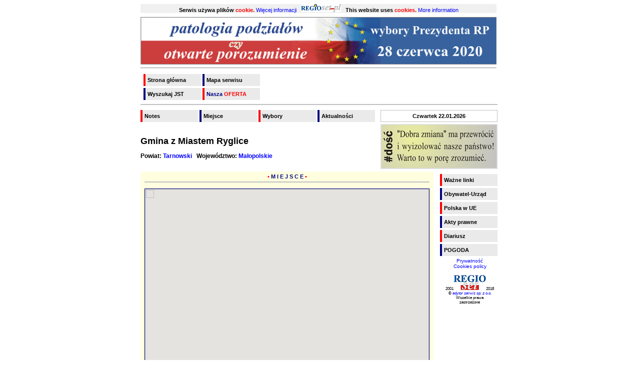

--- FILE ---
content_type: text/html
request_url: http://www.regioset.pl/gazeta.php?choice=1060&dr=miejsce
body_size: 3825
content:
<!DOCTYPE HTML PUBLIC "-//W3C//DTD HTML 4.01 Transitional//EN">
<html lang="pl">

<head>
<base href="http://www.regioset.pl/">
<meta http-equiv="content-type" content="text/html; charset=iso-8859-2">
<meta http-equiv="content-style-type" content="text/css">
<meta name="author" content="Smoq">
<meta name="keywords" content="agencja, agroturystyka, baner, bank, beneficjent, bezrobocie, biblioteka, biuro, boisko, budżet, deficyt, dofinansowanie, dopłaty, doradztwo, dożynki, drogi, druki, dzieje, euro, euroland, europa, europejska, formularz, fundusz, fundusze, głosowanie, gmina, gminny, grunt, historia, inflacja, informator, infrastruktura, inwestycje, kasa, kolegium, konsultacje, kontakt, kontakty, kościół, kraj, krajowy, kredyt, kultura, majątek, marszałek, miasto, miejsce, mienie, mieszkańcy, modernizacja, monitor, nabór, nieruchomości, odwołanie, ogłoszenie, ojczyzna, opłaty, organizacja, orlik, ośrodek, oświata, państwo, parlament, podatki, pkb, polityka, polska, pomoc, porada, poseł, powiat, powiatowy, pożyczka, pożytek, prawo, prezydent, przedszkole, przetarg, przetargi, przewodniczący, przychody, rada, radny, rady, ranking, referendum, region, rolnictwo, rolniczy, rolny, rozliczenia, rozporządzenia, rząd, rządowy, samorząd, samorządowy, sąsiad, sąsiedni, sąsiednia, sąsiednie, sejm, sejmik, sekretarz, senat, sołecki, sołtys, sport, starosta, statystyka, stawki, stołeczny, szkoła, szpital, świadczenie, terytorium, turystyka, ubezpieczenie, uchwała, unia, urlop, urząd, ustawa, wakacje, wczasy, wiejski, wieś, wizytówka, wniosek, wojewoda, wojewódzki, województwo, wójt, wskaźniki, wybory, wydatki, wynagrodzenia, zamówienie, zabytek, zarząd">
<meta name="description" content="REGIOset  polskie regiony i samorządy, portal informacyjno-przeglądowy z witrynami wszystkich 2809 jednostek samorządu terytorialnego  gmin, miast, powiatów i województw; serwis aktualnoci krajowych dla samorządów, mieszkańców, inwestorów i turystów; baza kontaktów w sprawach unijnych">
<title>Gmina z Miastem Ryglice: mapa terenów i plany miejscowości, radni  - Informator REGIOsetu</title>
<link rel='stylesheet' href="regio.css" type="text/css">
<!--[if IE]><style type="text/css">@import "regioie.css";</style><![endif]-->
 
<script type="text/javascript" src="//maps.googleapis.com/maps/api/js?key=AIzaSyBozjvJvaqIvlfKHrgakUmLEs9kCwT89dU"></script>
    <script type="text/javascript">
    function initialize() {
      var map = new google.maps.Map(
          document.getElementById('miejsce_mapa'), {
          center: new google.maps.LatLng(49.87, 21.13),
          zoom: 13,
          mapTypeId: google.maps.MapTypeId.ROADMAP
      });
    }
    google.maps.event.addDomListener(window, 'load', initialize);
</script>

<script>
// =======================================
// set the following variables
// =======================================

// Set speed (milliseconds)
var speed =10000

// Specify the image files
var Pic = new Array() // don't touch this
// to add more images, just continue
// the pattern, adding to the array below

Pic[0] = "gifs/dosc_1q.gif"
Pic[1] = "gifs/dosc_2q.gif"
Pic[2] = "gifs/dosc_3q.gif"

// =======================================
// do not edit anything below this line
// =======================================

var t
var j = 0
var p = Pic.length

var preLoad = new Array()
for (i = 0; i < p; i++)
{
   preLoad[i] = new Image()
   preLoad[i].src = Pic[i]
}

function runSlideShow()
{
   document.images.SlideShow.src = preLoad[j].src
   j = j + 1
   if (j > (p-1)) j=0
   t = setTimeout('runSlideShow()', speed)
}

</script>

</head>

<body onload="runSlideShow()">
<!-- gz_sam. -->

<body  onload="initialize()" onunload="GUnload()"> 
<div align="center">
<div class="wrapper">

	<table cellspacing="0" cellpadding="0" border="0">
	<tr><td width="712" height="16" align="center" valign="middle" bgcolor="#F0F0F0">
	<span class="opis10"><b>Serwis używa plików <font color="red">cookie.</font></b> <a href="regio.php?lg=0&mn=16">Więcej informacji</a>&nbsp;&nbsp; <img src="gifs/logo_rset_pl_134px.gif" width="80"> &nbsp;&nbsp;<b>This website uses <font color="red">cookies.</font></b> <a href="regio.php?lg=1&mn=16">More information</a>
	</td></tr>
	<tr><td height="8" bgcolor="#FFFFFF">
	</td></tr></table>

	<table border="0" cellpadding="0" cellspacing="0">
	<tr>
	<td width="712" height="110">
	<img src="gifs/baner_wybory_w_czasie_zarazy.gif" width="712" height="95" alt="."><br>
	<hr>
	</td></tr>
	</table>

<!-- naglowek (poczatek)  -->

<div class="leftv4">
<!-- reklama w naglowku (poczatek){&GBN1}  -->
<div class="topleftbaner"> 
<script type='text/javascript'><!--//<![CDATA[
   var m3_u = (location.protocol=='https:'?'https://www.regioset.pl/adees/www/delivery/ajs.php':'http://www.regioset.pl/adees/www/delivery/ajs.php');
   var m3_r = Math.floor(Math.random()*99999999999);
   if (!document.MAX_used) document.MAX_used = ',';
   document.write ("<scr"+"ipt type='text/javascript' src='"+m3_u);
   document.write ("?zoneid=9&amp;target=_top");
   document.write ('&amp;cb=' + m3_r);
   if (document.MAX_used != ',') document.write ("&amp;exclude=" + document.MAX_used);
   document.write ("&amp;loc=" + escape(window.location));
   if (document.referrer) document.write ("&amp;referer=" + escape(document.referrer));
   if (document.context) document.write ("&context=" + escape(document.context));
   if (document.mmm_fo) document.write ("&amp;mmm_fo=1");
   document.write ("'><\/scr"+"ipt>");
//]]>

</script><noscript><a href='http://www.regioset.pl/adees/www/delivery/ck.php?n=acb922a1&amp;cb=7341' target='_top'><img src='http://www.regioset.pl/adees/www/delivery/avw.php?zoneid=9&amp;n=acb922a1' border='0' alt=''></a></noscript>
</div>
<!-- reklama w naglowku (koniec)  -->
</div>

<div class="rightv2">
<div class="menuh2">
<a class="red"  href="index.php">Strona główna</a>
<a  href="sitemap.php">Mapa serwisu</a>
</div>
<div class="menuh2">
<a href="entry.php">Wyszukaj JST</a>
<a class="red"  href="regio.php?lg=0&amp;mn=10"><b style="color: Navy;">Nasza</b> <b style="color: Red;">OFERTA</b></a>
</div>
</div>
<div class="hrule66">&nbsp;</div>
<!-- naglowek (koniec)  -->

<!-- header (poczatek)  -->
<div class="leftv4">
<!-- menu poziome  -->

<!-- nabo map_ltd -->
<div class="menuh2">
<a class="red"  href="gazeta.php?choice=1060">Notes</a>
<a  href="gazeta.php?choice=1060&amp;dr=miejsce">Miejsce</a>
<a class="red"  href="html/gazeta_wybory.html">Wybory</a>
<a href="monitor.php?lg=0&amp;unit=0" target="_blank">Aktualności</a>
</div>

<div class="sectionheaderwrapper4">
<div class="sectionheader1">Gmina z Miastem Ryglice</div>
<div class="sectionheader2">Powiat: <a href='gazeta.php?choice=904'>Tarnowski</a>&nbsp;&nbsp;&nbsp;Województwo: <a href='gazeta.php?choice=888'>Małopolskie</a></div>
</div>
</div>

<div class="rightv2">
<div class="datalong">
Czwartek 22.01.2026
</div>

<!-- autoreklama (poczatek)  -->

<!--
<script type='text/javascript'>

//<![CDATA[
   var m3_u = (location.protocol=='https:'?'https://www.regioset.pl/adees/www/delivery/ajs.php':'http://www.regioset.pl/adees/www/delivery/ajs.php');
   var m3_r = Math.floor(Math.random()*99999999999);
   if (!document.MAX_used) document.MAX_used = ',';
   document.write ("<scr"+"ipt type='text/javascript' src='"+m3_u);
   document.write ("?zoneid=3&amp;target=_top");
   document.write ('&amp;cb=' + m3_r);
   if (document.MAX_used != ',') document.write ("&amp;exclude=" + document.MAX_used);
   document.write ("&amp;loc=" + escape(window.location));
   if (document.referrer) document.write ("&amp;referer=" + escape(document.referrer));
   if (document.context) document.write ("&context=" + escape(document.context));
   if (document.mmm_fo) document.write ("&amp;mmm_fo=1");
   document.write ("'><\/scr"+"ipt>");
//]]>

-->

</script><noscript><a href='http://www.regioset.pl/adees/www/delivery/ck.php?n=aee24a96&amp;cb=INSERT_RANDOM_NUMBER_HERE' target='_top'><img src='http://www.regioset.pl/adees/www/delivery/avw.php?zoneid=3&amp;n=aee24a96' border='0' alt=''></a></noscript>


<!-- autoreklama (koniec) -->

<!-- baner wlasny -->

	<table>
	<tr><td width="234">
	<id="VU" width="234" height="90">
	<img name="SlideShow" width="234" height="90" alt="Warto zrozumieć">
	<br>
	</td></tr>
	</table>

<!-- baner wlasny koniec -->

</div>
<!-- header (koniec) -->

<!-- odstep (poczatek)  -->
<div class="distance">&nbsp;</div>
<!-- odstep (koniec)  -->

<!-- lewa kolumna (poczatek)  -->
<div class="leftv5"> 
<div class="contentwrapper4">
<!-- box tr (poczatek)-->

<!-- miejsce3 -->
<div class="column1" style="background-color: #FFFFE0;">
<div class="sectiondescript">
<b style="color: Red;">&#8226;</b><b style="color: Navy;">&nbsp;M I E J S C E&nbsp;</b><b style="color: Red;">&#8226;</b>
</div>
<div id="miejsce_mapa" class="mapa"></div>
<div class="content">
 
</div>
<div class="content">
<!-- propozycja wspolpracy foto - wszystkie jst  --><BR>




</div>
</div>
<div class="clear"></div>


<!-- box tr (koniec)-->
</div>
</div>
<!-- lewa kolumna (koniec)  -->

<!-- prawa kolumna (poczatek)  -->

<div class="rightv1" > 

<!-- ********************** -->

<div class="center">


<script type='text/javascript'>

<!--//<![CDATA[
   var m3_u = (location.protocol=='https:'?'https://www.regioset.pl/adees/www/delivery/ajs.php':'http://www.regioset.pl/adees/www/delivery/ajs.php');
   var m3_r = Math.floor(Math.random()*99999999999);
   if (!document.MAX_used) document.MAX_used = ',';
   document.write ("<scr"+"ipt type='text/javascript' src='"+m3_u);
   document.write ("?zoneid=21&amp;target=_blank&amp;withtext=1");
   document.write ('&amp;cb=' + m3_r);
   if (document.MAX_used != ',') document.write ("&amp;exclude=" + document.MAX_used);
   document.write ("&amp;loc=" + escape(window.location));
   if (document.referrer) document.write ("&amp;referer=" + escape(document.referrer));
   if (document.context) document.write ("&context=" + escape(document.context));
   if (document.mmm_fo) document.write ("&amp;mmm_fo=1");
   document.write ("'><\/scr"+"ipt>");
//]]>-->


</script><noscript><a href='http://www.regioset.pl/adees/www/delivery/ck.php?n=ac71e6c1&amp;cb=INSERT_RANDOM_NUMBER_HERE' target='_blank'><img src='http://www.regioset.pl/adees/www/delivery/avw.php?zoneid=21&amp;n=ac71e6c1' border='0' alt=''></a></noscript>

</div>
<div class="menuv">
<!-- nabovmenu -->
<a class="red" href="regio.php?lg=0&amp;mn=4" target="_blank">Ważne linki</a>
<a href="monitor.php?lg=0&unit=4" target="_blank">Obywatel-Urząd</a>
<a class="red" href="monitor.php?lg=0&unit=2" target="_blank">Polska w UE</a>
<a href="monitor.php?lg=0&unit=1" target="_blank">Akty prawne</a>
<a class="red" href="monitor.php?lg=0&art=193&unit=3 target="_blank">Diariusz</a>
<a href="http://www.pogodynka.pl/" target="_blank">POGODA</a>
</div>

<div class="copyright"><a href="regio.php?lg=0&mn=16" target="_blank">Prywatność<br>Cookies policy</a><br></div>
<br>
<div class="copyrightsmall">
2001<a href="index.php"><img src="gifs/logo_rset_stopka_65px.gif" width="65" height="30" alt="strona główna portalu..."></a>2018 
<!--2016-->
<br>
&copy; <a href="http://www.edytor-serwis.com.pl" target=_blank><i>edytor serwis sp. z o.o.</i></a><br>Wszelkie prawa<br>zastrzeżone</div>
</div>
<!-- prawa kolumna (koniec)  -->

</div></div>

</body>
</html>

--- FILE ---
content_type: text/css
request_url: http://www.regioset.pl/regio.css
body_size: 1966
content:
body {
        font-family: Verdana, Arial, sans-serif;
        color: Black;
        font-size: 11px;
        background : White;
}

p {
        font-family: Verdana, Arial, sans-serif;
        color: Black;
        font-size: 11px;
}

table, td, tr {
        font-family: Verdana, Arial, sans-serif;
        font-size: 11px;
        border: 0px;
        margin: 0px;
        padding: 0px;
        border-collapse: collapse;
        border-spacing: 0px;
        empty-cells: show;
		  vertical-align: top;
}


form {
        font-family: Verdana, Arial, sans-serif;
        color: Black;
        font-size: 11px;
        border: none;
}

h1, h2, h3, h4, h5, h6 {
        margin: 0px;
}

.notes {
        font-size: 11px;
}

a {
   color: Blue;
	text-decoration: none;
}

.center {
	text-align : center;
}

.ss18 {
	font-size : 18px;
	font-family:  Arial, Verdana,sans-serif;
}

.ss16 {
	font-size : 16px;
	font-family:  Arial, Verdana,sans-serif;
}

.ss14 {
	font-size : 14px;
	font-family:  Arial, Verdana,sans-serif;
}

.ss12 {
	font-size : 12px;
	font-family:  Arial, Verdana,sans-serif;
}

.ss10 {
	font-size : 10px;
	font-family:  Arial, Verdana,sans-serif;
}

.ss8 {
	font-size : 8px;
	font-family:  Arial, Verdana,sans-serif;
}

.ss6 {
	font-size : 6px;
	font-family:  Arial, Verdana,sans-serif;
}


.wrapper  {
	width: 718px;
	border: 0px;
	text-align: left;
}

.copyright {
	font-size: 10px;
	text-align : center;
}

.copyrightsmall {
	font-size: 8px;
	text-align : center;
}

.indexbaner {
	text-align : center;
	margin-bottom: 15px;
}

img {
	border: none;
	margin: 0px;
	padding: 0px;
}

.clear {
	clear: both;
	height: 1px;
	padding-top: 0;
	margin-top: 0;
	margin-bottom: 0;
	font-size: 1px;
	line-height: 1px;
}

.menuh {
	height: 24px;
	margin-top: 10px;
	margin-bottom: 6px;
	margin-left: 0px;
	margin-right: 0px;
}

.menuh a {
	display: block;
	float: left;
	background-color: #EAEAEA;
	border-left: 4px solid Navy;
	border-right: 3px solid White;
	width: 107px;
	font-weight: bold;
	line-height: 24px;
	text-decoration: none;
	color: Black;
	padding-left: 4px; 
}

.menutxt {
	overflow: hidden;
	clear: both;
	margin-top: 2px;
	margin-bottom: 6px;
	margin-left: 0px;
	margin-right: 0px;
}

.menutxt a  {
	display: block;
	float:left;
	background-color: White;
	border-left: 4px solid White;
	border-right: 3px solid White;
	width: 111px;
	text-decoration: none;
	color: Black;
}

.menuimg {
	border: none;
	margin-top: 0px;
	margin-bottom: 0px;
	margin-left: 0px;
}

.menuimg a {
	float:left;
	border-left: 4px solid White;
	border-right: 3px solid White;	
	border-top-width: 0px;
	border-bottom-width: 0px;
	margin-bottom: 3px;
	width: 111px;
	text-decoration: none;
}

.menuh a.red {
	border-left:4px solid Red;
}

.topleftbaner {
	text-align : left;
	float: left;
}


.menuh2 {
	height: 24px;
	margin-top: 4px;
	margin-bottom: 0px;
	margin-left: 0px;
	margin-right: 0px;
}

.menuh2 a {
	float: left;
	background-color: #EAEAEA;
	border-left: 4px solid Navy;
	border-right: 3px solid White;
	width: 107px;
	font-weight: bold;
	line-height: 24px;
	text-decoration: none;
	color: Black;
	padding-left: 4px; 
}

.menuh2 a.red {
	border-left:4px solid Red;
}

.datalong {
	height: 22px;	
	width: 232px;
	border: 1px solid Silver;
	margin-top: 4px;
	margin-bottom: 4px;
	text-align: center;
	font-weight: bold;
	color: Black;	
	line-height: 22px;
}

.leftv4  {
	width: 474px;
	border: 0px solid Green;
	float: left;
	overflow: hidden;
}

.rightv2  {
	width: 238px;
	border: 0px solid Red;
	float: left;
	margin-left: 6px;
}

.sectionlogo {
	text-align: center;
	margin-top: 0px;
	margin-bottom: 0px;
	height: 46px;
	overflow: hidden;
	padding-top: 14px;

}

.sectiondescript {
	text-align: center;
	margin-top: 4px;
	margin-bottom: 12px;
	border-bottom: 2px solid Silver;
	padding-bottom: 4px;
	overflow: hidden;
}

.hrule66 {
	clear: both;
	width: 714px;
	margin-bottom: 6px;
	border-bottom: 2px solid Silver;
	font-size: 1px;
	line-height: 8px;
}

.hrule22 {
	clear: both;
	margin-right: 4px;
	margin-bottom: 8px;
	border-bottom: 2px solid Silver;
	font-size: 1px;
	line-height: 1px;
	
}

.hrule {
	clear: both;
	margin-bottom: 8px;
	border-bottom: 2px solid Silver;
	font-size: 1px;
	line-height: 1px;
}

.contentwrapper4  {
	overflow: hidden;
}

.content {
	margin-bottom: 14px;
	margin-top: 14px;
}

.ad234wrapper  {
	background-color: White;
}

.ad234title {
	text-align: center;
	margin-top: 0px;
	margin-bottom: 12px;
	margin-right: 4px;
	border-bottom: 2px solid Silver;
	padding-bottom: 4px;
	background-color: White;
	padding-top: 4px;
	color: Blue;
	font-weight: bold;

}

.ad234content  {
	background-color: White;
	margin-bottom: 14px;
}

.t2814 {
   font-family: Verdana, Arial, sans-serif;
   color: #CC6600;
   font-size: 12px;
   line-height : 14px;
   font-weight : bold;
}

.sectionheaderwrapper4 {
	margin-top: 28px;
	margin-bottom: 0px;
}

.sectionheader1 {
   font-size: 18px;
   font-weight : bold;
   margin-bottom: 12px;
}

.sectionheader2 {
   font-size: 12px;
   font-weight : bold;
   margin-bottom: 17px;
}

.column2  {
	width: 222px;
	border: 0px;	
	float: left;
	padding-left: 7px;
	padding-right: 7px;
}

.column1  {
	float: left;
	padding-left: 8px;
	padding-right: 8px;
	width: 96%;
}

.column_wiz  {
	float: left;
	padding-left: 0px;
	padding-right: 0px;
	width: 590px;
}

.leftv5  {	
	width: 594px;
	border: 0px;
	float: left;
}

.rightv1  {
	width: 119px;
	border: 0px;
	float: left;
	margin-left: 5px;
}

.column321  {
	width: 340px;
	border: 0px;	
	float: left;
	padding-left: 7px;
	padding-right: 7px;
}

.column322  {
	width: 222px;
	border: 0px;	
	float: left;
	padding-left: 7px;
	padding-right: 7px;
}

.menuv {
	height: 24px;
	margin-top: 5px;
	margin-bottom: 8px;
	margin-left: 0px;
	margin-right: 0px;
}

.menuv a {
	float: left;
	background-color: #EAEAEA;
	border-left: 4px solid Navy;
	border-right: 3px solid White;
	width: 107px;
	font-weight: bold;
	line-height: 24px;
	text-decoration: none;
	color: Black;
	padding-left: 4px;
	margin-bottom: 4px;
}

.menuv a.red {
	border-left:4px solid Red;
}

iframe {
	margin-left: auto;
	margin-right: auto;
	text-align: center;
}

.menuhlong {
	height: 24px;
	margin-top: 4px;
	margin-bottom: 0px;
	margin-left: 0px;
	margin-right: 0px;
}

.menuhlong a {
	float: left;
	background-color: #EAEAEA;
	margin-left: 1px;
	border-left: 4px solid Navy;
	border-right: 3px solid White;
	width: 224px;
	font-weight: bold;
	line-height: 24px;
	text-decoration: none;
	color: Black;
	padding-left: 4px; 
}

.menuhlong a.red {
	border-left:4px solid Red;
}


.column3  {
	width: 31%;
	border: 0px;	
	float: left;
	padding-left: 7px;
	padding-right: 7px;
}

.column241  {
	width: 222px;
	border: 0px;	
	float: left;
	padding-left: 7px;
	padding-right: 7px;
}

.column242  {
	width: 453px;
	border: 0px;	
	float: left;
	padding-left: 7px;
	padding-right: 7px;
	margin-left: 5px;
}

FORM {
	font-size : 12px;
	font-family:  Arial, Verdana,sans-serif;
	margin-bottom : 2px;
	margin-top : 2px;
	line-height : normal;
}

.entrytitle {
	text-align: center;
	margin-top: 7px;
	border-bottom: 2px solid Silver;
	padding-bottom: 4px;
	overflow: hidden;
}

.entryformbox  {
	min-height: 32px;
	border: 0px solid Blue;
	padding-top: 6px;
	margin-bottom: 4px;
	padding-left: 4px;
	padding-right: 4px;
}
	
.entryformdescript  {
   padding-top: 6px;
	float: left;
	border: 0px solid #DC143C;
}

.entryformcombo  {
	padding-top: 1px;
	float: right;
}

.entryformchkbox {
	padding-top: 1px;
	display: block;
	float: left;
	width: 25%;
	border: 0px solid Aqua;
	text-align: left;
}

.trasyheader1 {
   font-size: 16px;
   font-weight : bold;
   margin-bottom: 0px;
}

.trasyheaderwrapper4 {
	margin-top: 7px;
	margin-bottom: 0px;
}

.trasacolumn2  {
	width: 234px;
	border: 0px;	
	float: left;
	padding-left: 0px;
	padding-right: 0px;
}

.trasanumercolumn  {
	width: 34px;
	border: 0px;	
	float: left;
	margin-left: 0px;
	margin-right: 2px;
	overflow: hidden;
	text-align: center;
}

.trasaopiscolumn  {
	width: 174px;
	border: 0px solid #2E8B57;	
	float: left;
	padding-left: 4px;
	padding-right: 5px;
	overflow: hidden;
}

img.streetsign {
	border: none;
	margin: 0px 6px;
	padding: 0px;
}

.mapkacontent {
	margin-bottom: 14px;
	margin-top: 0px;
}

.column421  {
	width: 453px;
	border: 0px;	
	float: left;
	padding-left: 7px;
	padding-right: 7px;

}

.column422  {
	width: 222px;
	border: 0px;	
	float: left;
	padding-left: 7px;
	padding-right: 7px;
}

.distance {
	clear: both;
	height: 5px;
	padding-top: 0;
	margin-top: 0;
	margin-bottom: 0;
	font-size: 1px;
	line-height: 1px;
}

.indexnews {
	height: 22px;
	vertical-align: middle;
	border: 0px;
	margin: 0px;
}

.indexscroll {

	border: 0px;
	margin: 0px;
	width: 224px;
}

.indexscroll a {
	border: 0px;
	margin: 0px;
	width: 224px;
	display: inline;
}

.listcontent {
	margin-bottom: 0px;
	margin-top: 0px;
	padding-top: 10px;
	padding-bottom: 10px;
}

.atfotocol1  {
	width: 156px;
	border: 0px;	
	float: left;
	padding-left: 7px;
	padding-right: 7px;
}

.atfotocol2  {
	width: 304px;
	border: 0px;	
	float: left;
	padding-left: 2px;
	padding-right: 2px;
}

.foto {
	font-size : 10px;
	font-family:  Arial, Verdana,sans-serif;
}

.roadsigns {
	margin-bottom: 6px;
	margin-top: 14px;
}

table.bidtable {
  margin: 2px 4px 2px 4px;
  table-layout: auto;
}

table.bidtable td, table.bidtable tr {
  border: 1px solid Black;
  padding: 4px 3px 4px 3px;
	border-collapse: collapse;
	width: auto;
	font-size : 10px;
}

table.bidtable th {
	font-weight: bold;
	border: 1px solid Black;
	border-collapse: collapse;
  padding: 4px 3px 4px 3px;
	vertical-align: middle;
	width: auto;
}

table.montable {
  margin: 2px 4px 2px 4px;
  table-layout: auto;
}

table.montable td, table.montable tr {
  border: 0px solid Black;
  padding: 4px 3px 4px 3px;
	border-collapse: collapse;
	width: auto;
	font-size : 10px;
}

table.montable th {
	font-weight: bold;
	border: 0px solid Black;
	border-collapse: collapse;
  padding: 4px 3px 4px 3px;
	vertical-align: middle;
	width: auto;
}

p.indent16 {
	margin-left: 16px;
	margin-bottom: 0px;
	margin-top: 0px;
}

p.indent24 {
	margin-left: 24px;
	margin-bottom: 0px;
	margin-top: 0px;
}

p.hrules {
	clear: both;
	margin-bottom: 6px;
	margin-top: 6px;
	border-bottom: 2px solid Silver;
	border-top: 2px solid Silver;
	padding-bottom: 6px;
	padding-top: 6px;
}

.menuh3 {
	height: 24px;
	margin-top: 4px;
	margin-bottom: 0px;
	margin-left: 0px;
	margin-right: 0px;
}

.menuh3 a {
	float: left;
	background-color: #EAEAEA;
	border-left: 4px solid Navy;
	border-right: 3px solid White;
	width: 343px;
	font-weight: bold;
	line-height: 24px;
	text-decoration: none;
	color: Black;
	padding-left: 4px; 
}

.menuh3 a.red {
	border-left:4px solid Red;
}

.jsmenuon {
	font-size : 10px;
	font-family:  Arial, Verdana,sans-serif;
	padding-left: 6px;
	color: Navy;
}

.jsmenuoff {
	font-size : 10px;
	font-family:  Arial, Verdana,sans-serif;
	padding-left: 6px;
	color: Red;
}

.mapa {
  width: 568px; 
	height: 500px; 
  margin-bottom: 4px;	
	border: 1px solid Navy;
}
